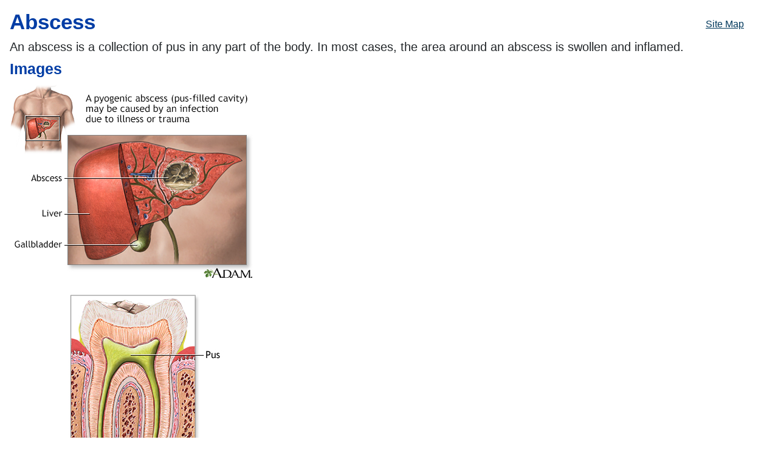

--- FILE ---
content_type: text/html; charset=utf-8
request_url: https://ssl.adam.com/content.aspx?productid=617&isarticlelink=false&pid=1&gid=001353&site=slu.adam.com&login=SLUC3551
body_size: 13704
content:
<html xmlns:adam="urn:DataProcessor" xmlns:ax="https://www.adam.com" xmlns:exsl="https://exslt.org/common" xmlns:cs="urn:cs">
  <head>
    <META http-equiv="Content-Type" content="text/html; charset=utf-8">
    <meta http-equiv="x-ua-compatible" content="IE=edge">
    <title>Abscess</title>
    <link rel="stylesheet" href="/clients/2055/css/styles_TextOnly.css" type="text/css">
  </head>
  <body>
    <div id="ADAM_text-only-page-wrap">
      <a class="ADAM_SiteMap" href="content.aspx?productid=617&amp;gid=200000&amp;site=slu.adam.com&amp;login=SLUC3551">Site Map    </a>
      <h2 class="ADAM_text-only">Abscess</h2>
      <p class="ADAM_text-only">
        <p class="ADAM_text-only">An abscess is a collection of pus in any part of the body. In most cases, the area around an abscess is swollen and inflamed.</p>
      </p>
      <h3 class="ADAM_text-only">Images</h3>
      <img class="ADAM_text-only" alt="Pyogenic abscess" src="../../graphics/images/en/18085.jpg&#xD;              ">
      <br>
      <img class="ADAM_text-only" alt="Tooth abscess" src="../../graphics/images/en/9979.jpg&#xD;              ">
      <br>
      <img class="ADAM_text-only" alt="Intra-abdominal abscess - CT scan" src="../../graphics/images/en/1171.jpg&#xD;              ">
      <br>
      <h3 class="ADAM_text-only">I Would Like to Learn About:</h3>
      <h4 class="ADAM_text-only">Causes</h4>
      <p class="ADAM_text-only">
        <p class="ADAM_text-only">Abscesses occur when an area of tissue becomes infected and the body's immune system tries to fight and contain it. White blood cells (WBCs) move through the walls of the blood vessels into the area of the infection and collect in the damaged tissue. During this process, pus forms. Pus is the buildup of fluid, living and dead white blood cells, dead tissue, and bacteria or other foreign substances.</p>
        <p class="ADAM_text-only">Abscesses can form in almost any part of the body. The skin, under the skin, and around the teeth are the most common sites. Abscesses may be caused by bacteria, parasites, and foreign substances.</p>
        <p class="ADAM_text-only">Abscesses in the skin are easy to see. They are red, raised, and painful. Abscesses in other areas of the body may not be seen, but they may cause organ damage.</p>
        <p class="ADAM_text-only">Some types and locations of abscesses include:</p>
        <ul class="ADAM_to-ul-bullets">
          <li class="ADAM_text-only">
            <a class="ADAM_extLink" href="content.aspx?productid=617&amp;pid=1&amp;gid=000212&amp;site=slu.adam.com&amp;login=SLUC3551" target="">Abdominal abscess</a></li>
          <li class="ADAM_text-only">
            <a class="ADAM_extLink" href="content.aspx?productid=617&amp;pid=1&amp;gid=000211&amp;site=slu.adam.com&amp;login=SLUC3551" target="">Amebic liver abscess</a></li>
          <li class="ADAM_text-only">
            <a class="ADAM_extLink" href="content.aspx?productid=617&amp;pid=1&amp;gid=001519&amp;site=slu.adam.com&amp;login=SLUC3551" target="">Anorectal abscess</a></li>
          <li class="ADAM_text-only">
            <a class="ADAM_extLink" href="content.aspx?productid=617&amp;pid=1&amp;gid=001489&amp;site=slu.adam.com&amp;login=SLUC3551" target="">Bartholin gland abscess</a></li>
          <li class="ADAM_text-only">
            <a class="ADAM_extLink" href="content.aspx?productid=617&amp;pid=1&amp;gid=000783&amp;site=slu.adam.com&amp;login=SLUC3551" target="">Brain abscess</a></li>
          <li class="ADAM_text-only">
            <a class="ADAM_extLink" href="content.aspx?productid=617&amp;pid=1&amp;gid=001416&amp;site=slu.adam.com&amp;login=SLUC3551" target="">Epidural abscess</a></li>
          <li class="ADAM_text-only">
            <a class="ADAM_extLink" href="content.aspx?productid=617&amp;pid=1&amp;gid=000986&amp;site=slu.adam.com&amp;login=SLUC3551" target="">Peritonsillar abscess</a></li>
          <li class="ADAM_text-only">
            <a class="ADAM_extLink" href="content.aspx?productid=617&amp;pid=1&amp;gid=000261&amp;site=slu.adam.com&amp;login=SLUC3551" target="">Pyogenic liver abscess</a></li>
          <li class="ADAM_text-only">
            <a class="ADAM_extLink" href="content.aspx?productid=617&amp;pid=1&amp;gid=001405&amp;site=slu.adam.com&amp;login=SLUC3551" target="">Spinal cord abscess</a></li>
          <li class="ADAM_text-only">
            <a class="ADAM_extLink" href="content.aspx?productid=617&amp;pid=1&amp;gid=000863&amp;site=slu.adam.com&amp;login=SLUC3551" target="">Subcutaneous (skin) abscess</a></li>
          <li class="ADAM_text-only">
            <a class="ADAM_extLink" href="content.aspx?productid=617&amp;pid=1&amp;gid=001060&amp;site=slu.adam.com&amp;login=SLUC3551" target="">Tooth abscess</a>
          </li>
        </ul>
      </p>
      <h4 class="ADAM_text-only">Exams and Tests</h4>
      <p class="ADAM_text-only">
        <p class="ADAM_text-only">Your health care provider will perform a physical exam, focusing on the symptoms of the abscess.</p>
        <p class="ADAM_text-only">Tests to locate the abscess include:</p>
        <ul class="ADAM_to-ul-bullets">
          <li class="ADAM_text-only">
            <a class="ADAM_extLink" href="content.aspx?productid=617&amp;pid=1&amp;gid=003336&amp;site=slu.adam.com&amp;login=SLUC3551" target="">Ultrasound</a></li>
          <li class="ADAM_text-only">
            <a class="ADAM_extLink" href="content.aspx?productid=617&amp;pid=1&amp;gid=003330&amp;site=slu.adam.com&amp;login=SLUC3551" target="">CT scan</a></li>
          <li class="ADAM_text-only">
            <a class="ADAM_extLink" href="content.aspx?productid=617&amp;pid=1&amp;gid=003335&amp;site=slu.adam.com&amp;login=SLUC3551" target="">MRI scan</a></li>
          <li class="ADAM_text-only">
            <a class="ADAM_extLink" href="content.aspx?productid=617&amp;pid=1&amp;gid=003337&amp;site=slu.adam.com&amp;login=SLUC3551" target="">X-ray</a> (mainly for tooth abscess)</li>
        </ul>
        <p class="ADAM_text-only">Often, a sample of fluid will be taken from the abscess and tested to see what type of germ is causing the problem.</p>
      </p>
      <h4 class="ADAM_text-only">Treatment</h4>
      <p class="ADAM_text-only">
        <p class="ADAM_text-only">Treatment varies, but often surgery is needed to drain the abscess. Antibiotics can also be used.</p>
      </p>
      <h4 class="ADAM_text-only">When to Contact a Medical Professional</h4>
      <p class="ADAM_text-only">
        <p class="ADAM_text-only">Contact your provider if you think that you have any type of abscess. Contact your dentist if you think that you have a tooth abscess.</p>
      </p>
      <h4 class="ADAM_text-only">Prevention</h4>
      <p class="ADAM_text-only">
        <p class="ADAM_text-only">Preventing abscesses depends on where they develop. For example, good hygiene can help prevent skin abscesses. <a class="ADAM_extLink" href="content.aspx?productid=617&amp;pid=1&amp;gid=001957&amp;site=slu.adam.com&amp;login=SLUC3551" target="">Dental hygiene</a> and routine care will prevent tooth abscesses.</p>
      </p>
      <h3 class="ADAM_text-only ADAM_margin-top">Related Information</h3>
      <a class="ADAM_text-only" href="content.aspx?productid=617&amp;isarticlelink=false&amp;pid=1&amp;gid=000211&amp;site=slu.adam.com&amp;login=SLUC3551">Amebic liver abscess</a>
      <br>
      <a class="ADAM_text-only" href="content.aspx?productid=617&amp;isarticlelink=false&amp;pid=1&amp;gid=001519&amp;site=slu.adam.com&amp;login=SLUC3551">Anorectal abscess</a>
      <br>
      <a class="ADAM_text-only" href="content.aspx?productid=617&amp;isarticlelink=false&amp;pid=1&amp;gid=001489&amp;site=slu.adam.com&amp;login=SLUC3551">Bartholin cyst or abscess</a>
      <br>
      <a class="ADAM_text-only" href="content.aspx?productid=617&amp;isarticlelink=false&amp;pid=1&amp;gid=000783&amp;site=slu.adam.com&amp;login=SLUC3551">Brain abscess</a>
      <br>
      <a class="ADAM_text-only" href="content.aspx?productid=617&amp;isarticlelink=false&amp;pid=1&amp;gid=001416&amp;site=slu.adam.com&amp;login=SLUC3551">Epidural abscess</a>
      <br>
      <a class="ADAM_text-only" href="content.aspx?productid=617&amp;isarticlelink=false&amp;pid=1&amp;gid=000986&amp;site=slu.adam.com&amp;login=SLUC3551">Peritonsillar abscess</a>
      <br>
      <a class="ADAM_text-only" href="content.aspx?productid=617&amp;isarticlelink=false&amp;pid=1&amp;gid=000261&amp;site=slu.adam.com&amp;login=SLUC3551">Pyogenic liver abscess</a>
      <br>
      <a class="ADAM_text-only" href="content.aspx?productid=617&amp;isarticlelink=false&amp;pid=1&amp;gid=000863&amp;site=slu.adam.com&amp;login=SLUC3551">Skin abscess</a>
      <br>
      <a class="ADAM_text-only" href="content.aspx?productid=617&amp;isarticlelink=false&amp;pid=1&amp;gid=001405&amp;site=slu.adam.com&amp;login=SLUC3551">Spinal cord abscess</a>
      <br>
      <a class="ADAM_text-only" href="content.aspx?productid=617&amp;isarticlelink=false&amp;pid=1&amp;gid=001060&amp;site=slu.adam.com&amp;login=SLUC3551">Tooth abscess</a>
      <br>
      <h4 class="ADAM_text-only">References</h4>
      <p class="ADAM_text-only">
        <p class="ADAM_text-only">Ambrose G, Berlin D. Incision and drainage. In: Roberts JR, Custalow CB, Thomsen TW, eds. <em class="ADAM_text-only">Roberts &amp; Hedges' Clinical Procedures in Emergency Medicine and Acute Care</em>. 7th ed. Philadelphia, PA: Elsevier; 2019:chap 37.</p>
        <p class="ADAM_text-only">De Prisco G, Celinski S, Spak CW. Abdominal abscesses and gastrointestinal fistulas. In: Feldman M, Friedman LS, Brandt LJ, eds. <em class="ADAM_text-only">Sleisenger and Fordtran's Gastrointestinal and Liver Disease</em>. 11th ed. Philadelphia, PA: Elsevier; 2021:chap 29.</p>
        <p class="ADAM_text-only">Gea-Banacloche JC, Tunkel AR. Brain abscess. In: Bennett JE, Dolin R, Blaser MJ, eds. <em class="ADAM_text-only">Mandell, Douglas, and Bennett's Principles and Practice of Infectious Diseases</em>. 9th ed. Philadelphia, PA: Elsevier; 2020:chap 90.</p>
      </p>
      <a class="ADAM_margin-bottom ADAM_text-only" href="#">BACK TO TOP</a>
      <p class="ADAM_text-only">        Review Date:        8/29/2024            </p>
      <p class="ADAM_text-only">        Reviewed By:        Jatin M. Vyas, MD, PhD, Roy and Diana Vagelos Professor in Medicine, Columbia University Vagelos College of Physicians and Surgeons, Division of Infectious Diseases, Department of Medicine, New York, NY. Also reviewed by David C. Dugdale, MD, Medical Director, Brenda Conaway, Editorial Director, and the A.D.A.M. Editorial team.</p>
      <p class="ADAM_text-only">
        <p class="ADAM_text-only">
          <table class="ADAM_text-only-table">
            <td class="ADAM_text-only-td ADAM_text-only-td-urac" style="vertical-align: top;">
              <a target="_blank" href="https://accreditnet.urac.org/directory/#/certification/HCP010004/info">
                <img id="adam-quality" alt="ADAM Quality Logo" src="https://ssl.adam.com/urac/Certified001.png" style="padding-right: 5px !important;height: 130px;">
              </a>
              <div style="margin-top: 0px;font-size: 10px;text-align: center;">Health Content Provider</div>
              <div style="font-size: 10px;text-align: center;">06/01/2028</div>
            </td>
            <td class="ADAM_text-only-td ADAM_text-only-td-urac">
              <p class="ADAM_text-only">
                <a target="_blank" href="https://accreditnet.urac.org/directory/#/certification/HCP010004/info">A.D.A.M., Inc. is certified by URAC,</a> for Health Content Provider (www.urac.org). URAC's <a href="https://www.urac.org/accreditation-and-measurement/accreditation-and-measurement/" class="ADAM_extLink" target="_new">certification program</a> is an independent audit to verify that A.D.A.M. follows rigorous standards of quality and accountability. A.D.A.M. is among the first to achieve this important distinction for online health information and services. Learn more about A.D.A.M.'s  <a href="https://www.adam.com/EditorialPolicy.html" class="ADAM_extLink" target="_new">editorial policy</a>, <a href="https://www.adam.com/About_ADAM/Editorial/process.html" class="ADAM_extLink" target="_new">editorial process</a> and <a href="https://www.adam.com/PrivacyStatement.html" class="ADAM_extLink" target="_new">privacy policy</a>.
                  </p>
            </td>
          </table>
        </p>
        <p class="ADAM_text-only ADAM_text-only-info">
          The information provided herein should not be used during any medical emergency or for the diagnosis or treatment of any medical condition. A licensed medical professional should be consulted for diagnosis and treatment of any and all medical conditions. Links to other sites are provided for information only -- they do not constitute endorsements of those other sites. © 1997-
          2026 A.D.A.M., a business unit of Ebix, Inc. Any duplication or distribution of the information contained herein is strictly prohibited.
        </p>
        <div class="ADAM_text-only-footer">
          © 1997-2026<a href="https://www.adam.com" target="_blank" align="center"><img src="../../graphics/global/hdr_ftrAdamlogo.gif"></a> All rights reserved.
        </div>
        <div class="ADAM_browserInfo">A.D.A.M. content is best viewed in IE9 or above, Firefox and Google Chrome browser.</div>
      </p>
    </div>
  </body>
</html>

--- FILE ---
content_type: text/css
request_url: https://ssl.adam.com/clients/2055/css/styles_TextOnly.css
body_size: 13978
content:
div#ADAM_text-only-page-wrap p {
    color: #23272A;
}

.ADAM_text-only-info, .ADAM_text-only-td-urac p
 {
    color: #23272A !important;
    font-family: Arial,Helvetica,sans-serif !important;	
}


* {
	margin: 0;
	padding: 0px;
	text-align: left;
	font-family: 'Open Sans', sans-serif;
}
 
div.ADAM_text-only {
    font-size: 20px;
}

h1.ADAM_text-only {
	font-size: 35px;
	margin-bottom: 10px;
	margin-top: 10px;
	color: #003da5;
	font-weight: normal;	
}

h1.ADAM_text-only-pregnancy {
	font-size: 35px;
	margin-bottom: 10px;
	margin-top: 10px;
	color: #F3782E;
	font-weight: normal;
}

sup.ADAM_text-only {
	font-size: 12px;
}

.ADAM_text-only-alpha {
	color: #23272A;
	clear: both;
}

ul.ADAM_text-only-browse {
	list-style: none;
}

li.ADAM_text-only-browse {
	float: left;
	margin: 10px 5px 0 0;
	font-size: 20px;	
	color: #23272A
}

.ADAM_text-only-footer {
	text-align: center;
	clear: both;
	font-size:12px;
	color: #23272A;
	font-family: Arial,Helvetica,sans-serif !important;	
}

.ADAM_text-only-footer a{
    margin-left: 0px;color:white;
}
#ADAM_text-only-page-wrap {
	margin: 16px;
}

.ADAM_text-only-health-search  {
	margin: 15px 15px 15px 0px;
	overflow: auto;
}

.ADAM_text-only-health-search-510 {
	padding-left: 20px;
	padding-right: 20px;
	padding-bottom: 20px;
	padding-top:10px;
	overflow: auto;
	margin-bottom: 16px;
	background: #e5ebee;
}

.ADAM_text-only-divider {
	width: 100%;
	border-top: 1px solid #000;
	margin: 25px 0 25px;
}

input.ADAM_text-only {
	width: 300px;
	height: 30px;
	border: 1px solid #000;
	font-size: 25px;
	font-family: 'Open Sans', sans-serif;
}

h2.ADAM_text-only {
	font-size: 35px;
	margin-bottom: 10px;
	margin-top: 10px;
	color: #003da5;	
	font-weight: bold;
}

h2.ADAM_text-only-pregnancy {
	font-size: 35px;
	margin-bottom: 10px;
	margin-top: 20px;
	color: #0F8293;	
	font-weight: bold;
}

p.ADAM_text-only  {
	font-size: 20px;
	margin-bottom: 10px;
}



h3.ADAM_text-only  {
	font-size: 25px;
	margin-bottom: 10px;
	margin-top: 10px;
	color: #003da5;
	font-weight: bold;
	
}

h4.ADAM_text-only  {
	font-size: 20px;
	margin-bottom: 10px;
	color: #003da5;
	font-weight: normal;
}

h4.ADAM_text-only-margin  {
	font-size: 20px;
	margin-top: 10px;
	color: #23272A;
	font-weight: normal;
}
ol.ADAM_to-ol-bullets{
font-family: 'Open Sans', sans-serif;
	font-size: 20px;
	line-height:25px;
	color: #23272A;
	text-align: left;
	margin-bottom: 15px;
	margin-left: 25px;
}


ol.ADAM_to-ol-bullets li {
		list-style-type:disc;
		margin-left:10px;
		margin-bottom:10px;
}

ul.ADAM_to-ul-bullets li {
		list-style-type:disc;
		margin-left:10px;
		margin-bottom:10px;
}

.ADAM_to-ul-bullets {
	font-family: 'Open Sans', sans-serif;
	font-size: 20px;
	line-height:25px;
	color: #23272A;
	text-align: left;
	margin-bottom: 15px;
	margin-left: 20px;
}


ul.ADAM_to-ul-bullets li.ADAM_text-only {
	font-family: 'Open Sans', sans-serif;
	font-size: 20px;
	color: #23272A;
	margin-bottom:10px;
}


ul.ADAM_text-only  {
	font-size: 20px;
	list-style:none;
	margin:0 0 15px 0;
}

ol.ADAM_text-only  {
	margin: 0 0 15px 25px;
}

ol.ADAM_text-only  li.ADAM_text-only  {
	font-size: 20px;
	margin-left:10px;
	margin-bottom:10px;
}

a.ADAM_text-only  {
	
	display: table;
	font-size: 20px;
	
}
a:link,a:visited {color: #003da5;}

.ADAM_margin-top {
	margin-top: 20px;
}

.ADAM_margin-bottom {
	margin-bottom: 20px;
}

img.ADAM_text-only  {
	padding-bottom: 20px;
}


.ADAM_text-only-th {
	padding: 5px;
	border-top: 1px solid #ccc;
	border-bottom: 1px solid #ccc;
	border-right: 1px solid #ccc;
	border-left: 1px solid #ccc;
}

.ADAM_text-only-table {
	border:  1px solid #ccc;
}

.ADAM_text-only-td {
	border-color: #CCCCCC;
    border-style: solid;
    border-width: 1px;
    padding: 5px;
    color: #23272A;
}

.ADAM_text-only-td-urac {
	border-color: #ffffff !important;
}

ul.ADAM_text-only-video-grid {
	list-style: none;
}

li.ADAM_text-only-video-grid {
	float: left;
}

ul.ADAM_mycheckups-hm {
	list-style: none;
}

ul.ADAM_mycheckups-hm li {
	float: left;
}


.ADAM_clear-both {
	clear: both;
}

.ADAM_menu-section-header {
	color: #00385C;
	font-size: 25px;
	margin-top: 10px;
}

.ADAM_brwn-section-header {
	color: #5f3E2F;
	font-size: 30px;
	margin-top: 20px;
}

#ADAM_preg-lhn {
	float: left;
	clear:left;
}

#ADAM_preg-main-content {
	float:left;
	clear:left;
}

#ADAM_preg-main-content a{
   color:#000fff;
  }

.ADAM_preg-inline-banner {
	padding: 20px;
	overflow: auto;
	margin-bottom: 16px;
	background: rgb(238,239,240);

}

h4.ADAM_preg-h4 {
	color: #0F8293;
	font-size: 20px;
}

div#ADAM_preg-main-nav {
	float: left;
	clear: left;
}

div#ADAM_preg-main-nav ul {
	list-style: none;
	float: left;
}

div#ADAM_preg-main-nav ul li {
	float: left;
	margin-right: 10px;
	margin-top: 10px;
}

div#ADAM_preg-main-nav ul li a {
	color: #fff;
	display: block;
	background: #b5b5b5;
	padding: 10px;
	text-decoration: none;
}

div#ADAM_preg-main-nav ul li a.ADAM_on {
	color: #5F3E2F;
	display: block;
	background: #d0d0d0;
	padding: 10px;
	text-decoration: none;
}

div#ADAM_preg-main-nav ul li a:hover {
	color:#00385C;
	background: #777;
}

div#ADAM_preg-secondary-nav {
	float: left;
}

div#ADAM_preg-secondary-nav ul {
	list-style: none;
	float: left;
}

div#ADAM_preg-secondary-nav ul li {
	float: left;
	margin-right: 10px;
	margin-top: 10px;
}

div#ADAM_preg-secondary-nav ul li a {
	color: #0F8293;
}

div#ADAM_preg-secondary-nav ul li a:hover {
	color: #5F3E2F;
}

.ADAM_skipNavigation {
	float:left;
	clear:left;
	display: block;
	padding: 10px;
	color: #23272A !important;
}

.ADAM_preg-schedule-appt {
	float: left;
	display: block;
	padding: 10px;
	color: #23272A !important;
}
i, cite, var, address, dfn {
font-style: normal;
}

p.ADAM_text-only-info {
    margin-top: 20px;
}  

.ADAM_text-only-health-browse  { 
 padding-left: 20px;
 padding-right: 20px;
 padding-bottom: 20px;
 padding-top:10px;
 overflow: auto;
 margin-bottom: 16px;
 /*by varun*/
/*bug id #30559 starts here*/
 background: #e5ebee;
 /*bug id #30559 ends here*/
}

.ADAM_text-only-health-search-vid {
    margin-top: -15px;
}

.ADAM_browserInfo {
    width: 100%;
    font-size: 11px;
    text-align: center;
    float: left; 
    padding-bottom: 10px;
    margin-top: 2px;    
}

.ADAM_browseInfoMargin{
    margin-top: -7px;   
} 

a.ADAM_img-text-layout:link, a.ADAM_img-text-layout:visited {
    float: left;
    margin: 0px 5px 0px 0; 
}
/*---- ajay---- */


 body{ overflow-x: hidden;}

.ADAM_text-only-footer a{
    margin-left: 0px; color:white;
}

.ADAM_text-only a.ADAM_text-only-a{
     color: #003da5; 
}

a.ADAM_SiteMap
{
    
 float:right;margin:15px 40px 0px 0px;color:#00385C;    
}

.ADAM_containerx
{
    margin-left:25%;
	margin-top:10px;
 }
 
 .ADAM_containerxTitle
 {
  font-family: 'Open Sans', sans-serif;
  font-weight: bold; 
  font-size: 16px;
  margin-bottom:5px;
  width:320px;    
 }
 
 .ADAM_mediaPlayer
{
    text-align:center;
	max-width:639px;
}
 
 .ADAM_containerxTitle-618
 {
  font-family: 'Open Sans', sans-serif;
  font-weight: bold; 
  font-size: 16px;
  width:320px;
margin:0 auto 5px auto;  
 }
 
 .ADAM_mediaPlayer-618
{
    text-align:center;
	max-width:639px;
	margin:0 auto;
}
 
 .ADAM_img {display:inline-table;}
 
.ADAM_extLink
 {
     margin-left:0px;
  }

#ADAM_sd-btnEng
{
    display:none;
}

.ADAM_AZwithSubList
{
    margin-left:0px; 
}

.ADAM_AZwithSubPadding
{
   float:left;
   padding:10px 5px 0 0px; 
   font-size:20px;
   color: #23272A;
 }
 
#ADAM_text-only-page-wrap p{
  font-size:20px;
}





/*---- for 510---- */
#ADAM_what-to-do-next{ border:0}

 .ADAM_az A:link {font-family: 'Open Sans', sans-serif; text-decoration:none; font-size: 12px; font-weight: bold; color: #093A6B;}
          .ADAM_az A:visited {font-family: 'Open Sans', sans-serif; text-decoration:none; font-size: 12px; font-weight: bold; color: #093A6B;}
          .ADAM_az A:active {font-family: 'Open Sans', sans-serif; text-decoration:none; font-size: 12px; font-weight: bold; color: #093A6B;}
          .ADAM_az A:hover {font-family: 'Open Sans', sans-serif; text-decoration:underline; font-size: 12px; font-weight: bold; color: #093A6B;}
 #ADAM_qualityInfo{width:100%; font-size:11px;text-align:center; float: left; padding-bottom:10px; margin-top: -13px; color: #23272A; font-family: Arial,Helvetica,sans-serif !important;}

 .ADAM_thumbNails {min-height: 70px; vertical-align: bottom; color: #23272A;}

.ADAM_text-only-heading{ color:#003da5 !important; 	font-size: 35px;
	margin-bottom: 10px;
	margin-top: 10px;
	font-weight: normal;
	}

/*--- 510------- */

/*--- 607 section start here------- */

.ADAM_text-only-margin-607 
{
	margin-bottom:0px !important;
}

.ADAM_text-only-alpha-margin
{
   margin-top:10px;
	font-size: 25px;
	font-weight: bold;
	color:#23272A !important;
	margin-bottom:0 !important;
 }
 
.ADAM_text-only-heading-607{ color:#23272A !important;
     font-size: 25px;
	margin-bottom: 10px;
	margin-top: 10px;
	font-weight: bold;
	}
 
ul.ADAM_text-only-results-grid {
    list-style: outside none none;
}
ul.ADAM_text-only-results-grid li.ADAM_text-only-results-grid {
    float: left;
    margin-right: 50px;
}
.ADAM_no-bullet {
    list-style: outside none none;
    margin: 0 0 15px;
}

.ADAM_table-border {
    border: medium none;
}

.ADAM_table-border td{
border-color:#FFFFFF;
}

.ADAM_text-only-footer-logo
{
   text-align: center;
}

.ADAM_text-only p a{

	display:inline;
}

/*-----565 section start here-----------*/


.ADAM_btn-submit{
	width:50px;
	text-align:center;
	background:color:transparent;
	    padding: 5px;
    height: 28px;
}

p.ADAM_text-only-565{
	font-size:20px;
	color:#23272A;
	 font-family: 'Open Sans', sans-serif;
	 margin-bottom:10px;
}



p.ADAM_text-only-footer{
			font-size:12px !important;
			text-align:center;
			padding-bottom:3px;
}

 input[type=checkbox] {vertical-align:middle;margin-top:-2px;}
      input[type=radio] {vertical-align:middle;margin-top:-2px;}
      input[type="submit"] {cursor: pointer;}
      @media screen and (-webkit-min-device-pixel-ratio:0){
      input[type="submit"]:hover {
      background-color: #d2f2f6;
      border: 2px solid #bdd9dd;
      }
      }
      input[type=input]::-ms-clear {
      display: none;
      }
	  
	  .ADAM_text-only-border{
		border-top: 1px solid  #000;
	  }
	  
	  .ADAM_btn-search{
	margin-left: 10px;
	vertical-align: super;
	padding:5px;
}

      .ADAM_margin-565{
		margin-bottom:10px;
		}
		
		.ADAM_margin-565 p{
		font-size:12px !important;
		}
		
		.ADAM_thumb-anchor{
				color: transparent;
		}
		
		.ADAM_thumb-align{
		 vertical-align: middle;
		}
	  
	  .ADAM_alert{
	        margin-left:10px;
			color:red;
			font-size:12px;
	     }
		 
		 .ADAM_policy{
		 text-align:center;
		  font-size: 20px;
		  margin-bottom: 10px;
		 }

		.ADAM_text-only-info-565{
			padding:10px;
			}
			
			.ADAM_input{
			  font-size:12px;
			  color:#23272A;
			}
			
			
			.ADAM_text-only-ul-565
			{
			   list-style: none;
               margin: 0 0 15px;
			}
			
			ul.ADAM_text-only-ul-565 li{
			 font-size:12px;
			 margin-bottom:3px;
			}
			
			a.ADAM_text-only-anchor{
			  color: #00385C;
              font-size: 20px;
			}
			

/*-----565 section end here-----------*/


/*-----582 section start here-----------*/
        .ADAM_preg-lhn-width{
          width:50%;
        }
		
		 .ADAM_preg-lhn-clear{
          clear:right !important;
        }
		
		.ADAM_text-only-heading-582{ 
		color:#23272A !important; 
		font-size: 25px;
	    margin-bottom: 10px;
	    margin-top: 10px;
	font-weight: bold;	
	}
	
	.ADAM_preg-inline-banner a:link{
	color:rgb(0,0,238) !important;
	}
	 .ADAM_preg-inline-banner a:active {	
	   color:red !important;
	 }
	 
	 
ul.ADAM_ul-text-only {
    padding-left: 22px;
}

@media screen and (-webkit-min-device-pixel-ratio:0) {
ul.ADAM_ul-text-only {
   padding-left: 28px; 
}
}


ul.ADAM_ul-text-only li.ADAM_text-only {
   font-size:20px;
   margin-bottom:10px;
}

.ADAM_ZIndex {
	z-index:1;
}
		
/*-----582 section end here-----------*/


/*------------------commented */
@media DISABLED{
			 p {
				  clear: left;
				  font-family: 'Open Sans', sans-serif;
				  font-size: 20px;
				 margin-bottom: 15px;
				  text-align: 10px;
				  }

				  p+ul {
				  margin-left: 15px;
				  }

				  ul {
				  font-family: 'Open Sans', sans-serif;
				  font-size: 20px;
				  text-align: 10px;
				margin-bottom: 15px;
				  margin-left: 15px;
				  }

				  ul li {
				  font-family: 'Open Sans', sans-serif;
				  font-size: 20px;
				  text-align: 10px;
				  } 
	  }
	  
	  #review-info a
{
    color: #00385C !important;
    text-decoration: underline;
   
}
#review-info a:hover
{
    color: #00385C !important;
        text-decoration: underline;
    
}

p.ADAM_review-info, font.ADAM_review-info, #review-info, #qualityInfo, #review-info a, #review-info a:hover, .ADAMCopyright, .ADAMReviewInfo
{
font-family: Arial,Helvetica,sans-serif !important;	
}

p.ADAM_review-info, font.ADAM_review-info, #review-info, #qualityInfo, .ADAMCopyright, .ADAMURAC font, .ADAMDisclaimer, #reviewInfo-43 p.review-info, .ADAMReviewInfo
{
color: #464646 !important;
}

.ADAM_browserInfo
{
	color:#23272A;
}
	
.ADAM_containerxTitle
{
	color:#003da5;
}	
	